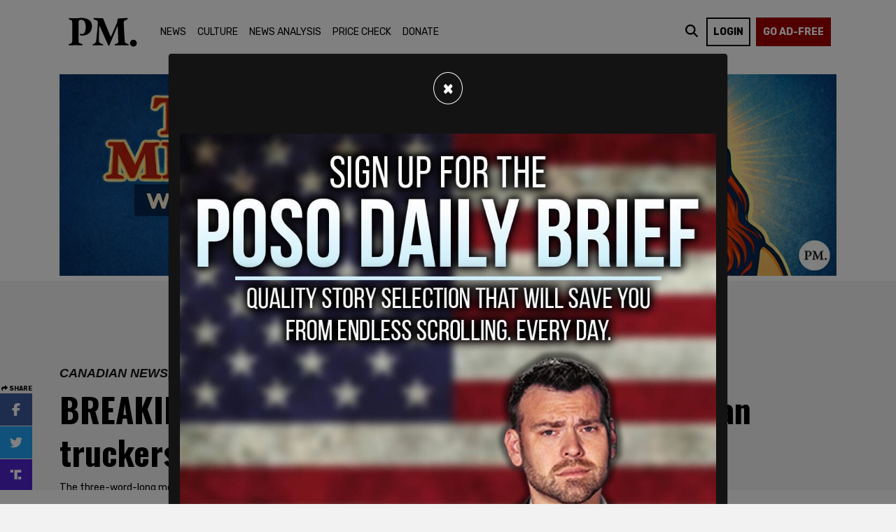

--- FILE ---
content_type: text/html; charset=utf-8
request_url: https://thepostmillennial.com/breaking-elon-musk-voices-support-for-canadian-truckers-protesting-trudeaus-vaccine-mandates
body_size: 18086
content:
<!doctype html>
<html lang="en">
  <head>

    	<!-- EZOIC SCRIPTS START -->
<script src="https://cmp.gatekeeperconsent.com/min.js" data-cfasync="false"></script>
<script src="https://the.gatekeeperconsent.com/cmp.min.js" data-cfasync="false"></script>

<script async src="//www.ezojs.com/ezoic/sa.min.js"></script>
<script>
    window.ezstandalone = window.ezstandalone || {};
    ezstandalone.cmd = ezstandalone.cmd || [];
</script>
<!-- / EZOIC SCRIPTS END -->


<!--HUMAN SECURITY-->
<script src="//client.px-cloud.net/PXWrwzgCUn/main.min.js" async></script>


<!-- Google tag (gtag.js) -->
<script async src="https://www.googletagmanager.com/gtag/js?id=G-0EJ45GPRJC"></script>
<script>
  window.dataLayer = window.dataLayer || [];
  function gtag(){dataLayer.push(arguments);}
  gtag('js', new Date());
  gtag('config', 'G-0EJ45GPRJC');
</script>

	
<meta name="title" content="BREAKING: Elon Musk voices support for Canadian truckers protesting Trudeau’s vaccine mandates" />



    
   
  


<meta property="og:author" content="Roberto Wakerell-Cruz"/>



  <meta property="og:type" content="article"/>
  <meta property="og:title" content="BREAKING: Elon Musk voices support for Canadian truckers protesting Trudeau’s vaccine mandates"/>
  <meta property="og:site_name" content="The Post Millennial"/>
  <meta property="og:url" content="https://thepostmillennial.com/breaking-elon-musk-voices-support-for-canadian-truckers-protesting-trudeaus-vaccine-mandates"/>




  
    
    <meta property="og:image:width" content="800" />
    <meta property="og:image:height" content="450" />
  



<meta name="twitter:card" content="summary_large_image" />



<meta name="twitter:title" content="BREAKING: Elon Musk voices support for Canadian truckers protesting Trudeau’s vaccine mandates" />
<meta name="twitter:domain" content="thepostmillennial.com" />

  
    
      <meta property="og:image:url" content="https://mr.cdn.ignitecdn.com/client_assets/thepostmillennial_com/media/picture/6310/cf5b/3e49/100d/6296/5de8/article_PM_shared.jpg?1662046043" />
      <meta name="twitter:image:src" content="https://mr.cdn.ignitecdn.com/client_assets/thepostmillennial_com/media/picture/6310/cf5b/3e49/100d/6296/5de8/article_PM_shared.jpg?1662046043">
      <meta property="og:image:secure_url" content="https://mr.cdn.ignitecdn.com/client_assets/thepostmillennial_com/media/picture/6310/cf5b/3e49/100d/6296/5de8/article_PM_shared.jpg?1662046043" />
      <meta property="og:image" content="https://mr.cdn.ignitecdn.com/client_assets/thepostmillennial_com/media/picture/6310/cf5b/3e49/100d/6296/5de8/article_PM_shared.jpg?1662046043">
    
  

  



  
    <meta property="og:description" content="The three-word-long message of support comes as the country’s political class argue over the convoy’s intentions." />
     <meta name="twitter:description" content="The three-word-long message of support comes as the country’s political class argue over the convoy’s intentions." />
      <meta name="description" content="The three-word-long message of support comes as the country’s political class argue over the convoy’s intentions."/>
   

  



<script type="application/ld+json">
   {
        "@context": "https://schema.org",
        "@type": "NewsArticle",
        "headline": "BREAKING: Elon Musk voices support for Canadian truckers protesting Trudeau’s vaccine mandates",
        "datePublished": "2022-01-27T14:31-0500",
        "dateModified": "2022-09-01T17:10-0400",
		"author": {
    		"@type": "Person",
    		"name": "Roberto Wakerell-Cruz"
  		},        
        "mainEntityOfPage": {
         "@type": "WebPage",
         "@id": "https://thepostmillennial.com/breaking-elon-musk-voices-support-for-canadian-truckers-protesting-trudeaus-vaccine-mandates"
      },
        "publisher": {
    		"@type": "Organization",
    		"name": "The Post Millenial",
            "logo": {
      			"@type": "ImageObject",
      			"url": "",
                "width": 600,
      			"height": 60
        	}
  		},
        "image": {
    		"@type": "ImageObject",
    		"url": "https://mr.cdn.ignitecdn.com/client_assets/thepostmillennial_com/media/picture/6310/cf5b/3e49/100d/6296/5de8/article_PM_shared.jpg?1662046043",
         
        	
        	"width": 800,
        	"height": 450
            
        
        
            },
         "description": "The three-word-long message of support comes as the country’s political class argue over the convoy’s intentions."
      }
</script>

<meta charset="utf-8">
<meta name="viewport" content="width=device-width, initial-scale=1, shrink-to-fit=no">
<title>BREAKING: Elon Musk voices support for Canadian truckers protesting Trudeau’s vaccine mandates | The Post Millennial | thepostmillennial.com</title>

<link rel="canonical" href="https://thepostmillennial.com/breaking-elon-musk-voices-support-for-canadian-truckers-protesting-trudeaus-vaccine-mandates" />


<meta name="author" content="Roberto Wakerell-Cruz">
<meta name="robots" content="all"/>
<meta name="revisit-after" content="14 days" />
<meta name="googlebot" content="index,follow" />



  <meta name="keywords" content="" />


<link rel="apple-touch-icon" sizes="180x180" href="https://mr.cdn.ignitecdn.com/client_assets/thepostmillennial_com/media/themes/img/apple-touch-icon.png">
<link rel="icon" type="image/png" sizes="32x32" href="https://mr.cdn.ignitecdn.com/client_assets/thepostmillennial_com/media/themes/img/favicon-32x32.png">
<link rel="icon" type="image/png" sizes="16x16" href="https://mr.cdn.ignitecdn.com/client_assets/thepostmillennial_com/media/themes/img/favicon-16x16.png">
<link rel="mask-icon" href="https://mr.cdn.ignitecdn.com/client_assets/thepostmillennial_com/media/themes/img/safari-pinned-tab.svg" color="#5bbad5">
<link rel="shortcut icon" href="https://mr.cdn.ignitecdn.com/client_assets/thepostmillennial_com/media/themes/img/favicon.ico">
<meta name="msapplication-TileColor" content="#000000">
<meta name="msapplication-config" content="https://mr.cdn.ignitecdn.com/client_assets/thepostmillennial_com/media/themes/img/browserconfig.xml">
<meta name="theme-color" content="#ffffff">

    <!-- CSS only -->
<link rel="stylesheet" href="https://cdn.jsdelivr.net/npm/bootstrap@4.6.0/dist/css/bootstrap.min.css" integrity="sha384-B0vP5xmATw1+K9KRQjQERJvTumQW0nPEzvF6L/Z6nronJ3oUOFUFpCjEUQouq2+l" crossorigin="anonymous">

<!-- JS, Popper.js, and jQuery -->
<script src="https://code.jquery.com/jquery-3.5.1.min.js"></script>
<script src="https://cdn.jsdelivr.net/npm/popper.js@1.16.1/dist/umd/popper.min.js" integrity="sha384-9/reFTGAW83EW2RDu2S0VKaIzap3H66lZH81PoYlFhbGU+6BZp6G7niu735Sk7lN" crossorigin="anonymous"></script>
<script src="https://cdn.jsdelivr.net/npm/bootstrap@4.6.0/dist/js/bootstrap.min.js" integrity="sha384-+YQ4JLhjyBLPDQt//I+STsc9iw4uQqACwlvpslubQzn4u2UU2UFM80nGisd026JF" crossorigin="anonymous"></script>


<link as="script" href="https://www.googletagservices.com/tag/js/gpt.js" />




	



<script type="text/javascript">
  window._taboola = window._taboola || [];
  _taboola.push({article:'auto'});
  !function (e, f, u, i) {
    if (!document.getElementById(i)){
      e.async = 1;
      e.src = u;
      e.id = i;
      f.parentNode.insertBefore(e, f);
    }
  }(document.createElement('script'),
  document.getElementsByTagName('script')[0],
  '//cdn.taboola.com/libtrc/thepostmillennial-network/loader.js',
  'tb_loader_script');
  if(window.performance && typeof window.performance.mark == 'function')
    {window.performance.mark('tbl_ic');}
</script>
    <!-- Custom Site Fonts-->

  <link rel="preconnect" href="https://fonts.googleapis.com">
<link rel="preconnect" href="https://fonts.gstatic.com" crossorigin>
<link href="https://fonts.googleapis.com/css2?family=Merriweather&family=Oswald:wght@700&family=Rubik:ital,wght@0,400;0,500;0,700;1,400;1,900&display=swap" rel="stylesheet">


<!-- /Custom Site Fonts-->
<script src="https://kit.fontawesome.com/5b996d5c1d.js" crossorigin="anonymous"></script>


<!-- CSS Plug-ins/Modules-->


<!-- /CSS Plug-ins/Modules-->

<link rel="stylesheet" href="//thepostmillennial.com/css/custom.css?202504290976PM">
<link rel="stylesheet" media="print" href="//thepostmillennial.com/css/print.css" />

	
<!-- Twitter conversion tracking event code -->
<script type="text/javascript">
  // Insert Twitter Event ID
  twq('event', 'tw-ota19-ota19', {
    value: null, // use this to pass the value of the conversion (e.g. 5.00)
    currency: null, // use this to pass the currency of the conversion with an ISO 4217 code (e.g. ‘USD’)
    contents: [ // use this to pass an array of products or content
        // add all items to the array
        // use this for the first item
        {
          content_type: null,
          content_id: null,
          content_name: null,
          content_price: null,
          num_items: null,
          content_group_id: null
        },
        // use this for the second item
        {
          content_type: null,
          content_id: null,
          content_name: null,
          content_price: null,
          num_items: null,
          content_group_id: null
        }], 
    conversion_id: null, // use this to pass a unique ID for the conversion event for deduplication (e.g. order id '1a2b3c')
    email_address: null, // use this to pass a user’s email address
    phone_number: null // phone number in E164 standard
  });
</script>
<!-- End Twitter conversion tracking event code -->
  </head>
   <body class="d-flex flex-column vh-100">
    
    <header><nav class="navbar navbar-expand-lg fixed-top bg-navbar">
  <div class="container">
    <a class="navbar-brand" href="/">The Post Millennial</a>
    
    <button class="navbar-toggler offcanvas-trigger d-lg-none d-inline-block" type="button" data-toggle="offcanvas" data-target="#navbarNav"
          aria-controls="navbarNavDropdown" aria-expanded="false" aria-label="Toggle navigation">
      <div class="three">
        <div class="hamburger" id="hamburger-6">
          <span class="line"></span>
          <span class="line"></span>
          <span class="line"></span>
        </div>
      </div>
     </button>
    
    
    <div class="navbar-collapse offcanvas-collapse bg-glass" id="navbarNav">
      <div class="off-content">
                    <div class="positioner">
                      <img src="https://mr.cdn.ignitecdn.com/client_assets/thepostmillennial_com/media/themes/img/logo2.svg?1662132800" class="img-fluid slide-nav-logo" alt="Nav logo">
       <ul class='menu-list nav navbar-nav ml-auto menu-list-main'><li class='menu-item-01603 first is_active nav-item' style=''><a href='/news' class='news-link nav-link '  >News</a></li><li class='menu-item-01604  is_active nav-item' style=''><a href='/culture' class='culture-link nav-link '  >Culture</a></li><li class='menu-item-01607  is_active nav-item' style=''><a href='/news-analysis' class='news-analysis-link nav-link '  >News Analysis</a></li><li class='menu-item-00542  is_active nav-item' style=''><a href='/category/price-check' class='price-check-link nav-link '  >Price Check</a></li><li class='menu-item-01632 last is_active nav-item' style=''><a href='/transactional-pages/donate' class='donate-link nav-link '  >Donate</a></li></ul>
                      <div class="border-1 p-3 position-relative search-input search-mobile">
    
 		<form method="get" id="searchform" action="/search-results">
	<input type="text" name="q" id="s" class="form-control" value="" placeholder="Search">
    <button type="submit" class="search-submit search-icon-input"><i class="fad fa-search"></i></button>
</form>
        </div>
                      </div>
                    </div>
    </div>
    <div class="collapse navbar-collapse" id="navbarNav">
       <ul class='menu-list nav navbar-nav mr-auto menu-list-main'><li class='menu-item-01603 first is_active nav-item' style=''><a href='/news' class='news-link nav-link '  >News</a></li><li class='menu-item-01604  is_active nav-item' style=''><a href='/culture' class='culture-link nav-link '  >Culture</a></li><li class='menu-item-01607  is_active nav-item' style=''><a href='/news-analysis' class='news-analysis-link nav-link '  >News Analysis</a></li><li class='menu-item-00542  is_active nav-item' style=''><a href='/category/price-check' class='price-check-link nav-link '  >Price Check</a></li><li class='menu-item-01632 last is_active nav-item' style=''><a href='/transactional-pages/donate' class='donate-link nav-link '  >Donate</a></li></ul>
    </div>
    
    
    <div class="login-subscribe-wrapper">
      <div id="search-icon-wrap">
        <i class="fa-solid fa-magnifying-glass search-nav" id="search-icon"></i>
      </div>
      
      	 <ul class='menu-list nav navbar-nav ml-auto menu-list-login-subscribe'><li class='menu-item-01611 first is_active nav-item' style=''><a href='/lms/users/sign_in' class='login-link nav-link '  >login</a></li><li class='menu-item-01612  is_active nav-item' style=''><a href='/support-independent-media' class='subscribe-now-link nav-link '  >Go Ad-Free</a></li><li class='menu-item-01646 last is_active nav-item' style=''><a href='/lms/users/sign_in' class='log-in-and-subscribe-link nav-link nav-user'  ><i class='fas fa-user-circle '></i>&nbsp;</a></li></ul>
      
      
    </div>
     
  </div>
</nav>



<div class="position-fixed w-100" id="search-panel">
    <div class="container">
      <hr class="home-3-col-hr my-1">
  <div class="bg-white border-1 p-3 position-relative search-input">
    
 		<form method="get" id="searchform" action="/search-results">
	<input type="text" name="q" id="s" class="form-control" value="" placeholder="Search">
    <button type="submit" class="search-submit search-icon-input"><i class="fad fa-search"></i></button>
</form>
        </div>
    </div>
</div>


</header>
    
     

	
       
             
      
        
          
            <section class="in-content-top pt-3 pb-2 mb-5" style="background-color:#ffffff"><div class="container"><div class="row"><div class="col text-center"><a href="https://thepostmillennial.com/pod?utm_source=thepm" target="_blank"><img src="https://mr.cdn.ignitecdn.com/client_assets/thepostmillennial_com/media/picture/6977/fc3d/0fa1/b37c/45d1/d418/original_photo_2026-01-26_18.42.49.jpeg?1769471039" alt="img" class="img-fluid"></a></div></div></div></section>
          
          
      
      



  


<section class="first article flex-grow-1" itemscope itemtype="https://schema.org/Article">
  
  

  


  
  
 <div class="rail" style="height: 1147px;">
	<div id="sticky-target-0001" class="inner">
		<div class="partial social-sharing content vertical">
			<div class="inner">
              <div class="share-header"><i class="fa-solid fa-share"></i> SHARE</div>
              <a title="Share on Facebook" href="https://www.facebook.com/sharer/sharer.php?u=https://thepostmillennial.com/breaking-elon-musk-voices-support-for-canadian-truckers-protesting-trudeaus-vaccine-mandates&amp;utm_campaign=share_facebook" target="_blank" class="link-btn share-fb"><i class="fa-brands fa-facebook-f"></i></a> 
              
              
              <a title="Share on Twitter" href="https://twitter.com/intent/tweet?url=https://thepostmillennial.com/breaking-elon-musk-voices-support-for-canadian-truckers-protesting-trudeaus-vaccine-mandates&amp;utm_campaign=share_twitter" target="_blank" class="link-btn share-tw">
                <i class="fa-brands fa-twitter"></i></a> 
              
              <a title="Share on Truth" href="https://truthsocial.com/share?url=https://thepostmillennial.com/breaking-elon-musk-voices-support-for-canadian-truckers-protesting-trudeaus-vaccine-mandates" target="_blank" class="link-btn share-tr">
                  <i class="fa-kit fa-truth-social"></i></a> 
              
              <a title="Share on Telegram" href="https://telegram.me/share/url?url=https://thepostmillennial.com/breaking-elon-musk-voices-support-for-canadian-truckers-protesting-trudeaus-vaccine-mandates&text=BREAKING: Elon Musk voices support for Canadian truckers protesting Trudeau's vaccine mandates" target="_blank" class="link-btn share-tele">
                <i class="fa-brands fa-telegram"></i></a>
              
              <a title="Share on Flipboard" href="https://share.flipboard.com/bookmarklet/popout?v=2&amp;title=BREAKING: Elon Musk voices support for Canadian truckers protesting Trudeau's vaccine mandates&amp;url=https://thepostmillennial.com/breaking-elon-musk-voices-support-for-canadian-truckers-protesting-trudeaus-vaccine-mandates&amp;t=1661452633013&amp;utm_campaign=tools&amp;utm_medium=article-share&amp;utm_source=thepostmillennial.com" target="_blank" class="link-btn share-fl">
                <i class="fa-brands fa-flipboard"></i></a>           
				
              <a title="Share vis Email" href="mailto:?subject=BREAKING: Elon Musk voices support for Canadian truckers protesting Trudeau's vaccine mandates&body=https://thepostmillennial.com/breaking-elon-musk-voices-support-for-canadian-truckers-protesting-trudeaus-vaccine-mandates" target="_blank" class="link-btn share-email">
                <i class="fa-sharp fa-solid fa-envelope"></i></a>
              
		</div>
	</div>
</div>
</div>


  
  
  
  
  
  
  
  <div class="container">
    
    <span itemprop="url" style="display:none;">https://thepostmillennial.com/breaking-elon-musk-voices-support-for-canadian-truckers-protesting-trudeaus-vaccine-mandates</span>
    
    
      
      <div class="row above-title-wrapper show-on-mobile-ad">
      <div class="col text-center">
        
          
            <small class="topAlertAds">ADVERTISEMENT</small>
				<div class="advertisment mb-5 text-center">
    
      <div id="ezoic-pub-ad-placeholder-119"></div>
<script>
    ezstandalone.cmd.push(function() {
        ezstandalone.showAds(119);
    });
  </script>
    
    
        </div>
            
            
        

      </div>
    </div>
      
      <div class="row d-block d-md-none">
        <div class="col text-center">
          <iframe allow="autoplay *; encrypted-media *; fullscreen *; clipboard-write" frameborder="0" height="450" style="width:100%;max-width:660px;overflow:hidden;border-radius:10px;" sandbox="allow-forms allow-popups allow-same-origin allow-scripts allow-storage-access-by-user-activation allow-top-navigation-by-user-activation" src="https://embed.podcasts.apple.com/us/podcast/the-pod-millennial-with-libby-emmons/id1872459437"></iframe>
        </div>
      </div>
      
    <div class="row above-title-wrapper hide-on-mobile-ad">
      <div class="col text-center">
        
          
            <small class="topAlertAds">ADVERTISEMENT</small>
				<div class="advertisment mb-5 text-center">
    
      <div id="ezoic-pub-ad-placeholder-101"></div>
<script>
ezstandalone.cmd.push(function() {
ezstandalone.showAds(101);
});
</script>
    
    
        </div>
            
            
        

      </div>
    </div>
   
    
    <div class="row meta-wrapper">
      <div class="col-sm-12">
        <div class="meta index-ok">
    <ul>
        <li class="postin"> <span class="meta-category">
          <span>Canadian News, News</span>
          </span> </li>
      <li class="date" itemprop="datePublished" >
        Jan 27, 2022
        
      </li>
      <li class="user d-none" itemprop="publisher" itemscope itemtype="https://schema.org/Organization">Source: <a href="https://thepostmillennial.com/breaking-elon-musk-voices-support-for-canadian-truckers-protesting-trudeaus-vaccine-mandates"><span itemprop="name">
        
          The Post Millennial
        
        
        </span> </a> 
        
        <span class="d-none" itemprop="logo" itemscope itemtype="https://schema.org/ImageObject">
               <img itemprop="url" src="" alt="">
              <meta itemprop="width" content="">
              <meta itemprop="height" content="">
        </span> 
      
      </li>
      <li class="d-none" itemprop="dateModified">09/01/2022</li>
    </ul>
  </div>
      </div>
    </div>
    
    
    
      <div class="row mb-2 mb-md-5 title-wrapper">
        <div class="col-sm-12">
           
            <h1 class="ruled" itemprop="headline">
              <span class="article-page-title">BREAKING: Elon Musk voices support for Canadian truckers protesting Trudeau's vaccine mandates</span>
            </h1>
          <p class="excerpt mb-2">
                                The three-word-long message of support comes as the country's political class argue over the convoy's intentions.
                            </p>
        </div>
      </div>
    
    
    
    <div class="row above-title-wrapper hide-on-mobile-ad">
      <div class="col text-center">
        
          
            <small class="topAlertAds">ADVERTISEMENT</small>
				<div class="advertisment mb-5 text-center">
    
      <div id="ezoic-pub-ad-placeholder-102"></div>
<script>
ezstandalone.cmd.push(function() {
ezstandalone.showAds(102);
});
</script>
    
    
        </div>
            
            
        

      </div>
    </div>
    
  
  
    <div class="row pb-4">
      <div class="col-md-8 article-content">
        <div class="item-articles">
          
          <!-- If no Image use logo for structured-content-->
                         
                                  <div class="d-none" itemprop="image" itemscope itemtype="https://schema.org/ImageObject"> 
                                    <img src=""  />
                                    <meta itemprop="url" content="">
                                    <meta itemprop="width" content="599">
                                    <meta itemprop="height" content="50">
                                  </div>
                           
                        <!-- /end_If no Image use logo for structured-content-->
          
          
          
       <div class="comment-anchorlink text-right pb-2">
            <a href="#comments" class="btn rounded-0 btn-sm btn-dark text-warning">Comment Below <i class="fa-solid fa-comment-arrow-down"></i></a>
          </div>
          
          
          <div class="index-ok">
            
              
                 
              
            
            
            
            <div class="partial author-card">
              <div class="inner">
              <div class="author-info">
                
                
                
                  
                <div class="el-image author-avatar">
                <img src="https://mr.cdn.ignitecdn.com/client_assets/thepostmillennial_com/media/picture/631a/0ac6/ada0/b10c/042d/5486/original_original_pm_author_circle100x100.jpg?1662651078" alt="Image" class="el-image__inner">
                </div> 
                <div class="author-name-location">
                  <a href="/author/roberto" class="text-black"><span class="name">Roberto Wakerell-Cruz</span></a>
                  <span class="location">Montreal QC</span>
                </div>
                
                
                
                
                
              </div>
            
              <div class="article-info">
                <time class="published-time">Jan 27, 2022</time> 
                <span class="reading-time">
                  <span><span id="time"></span> minute read</span>
                </span>
              </div>
              </div>
            </div>
            
            
    <div class="row above-title-wrapper">
      <div class="col text-center">
        
          
        

      </div>
    </div>
   
            
            
          
             <div class="d-md-none d-sm-block d-block">
	<div class="mobile-share">
		<div class="social-share">
			<div class="inner">
              <div class="share-header"><i class="fa-solid fa-share"></i> SHARE</div>
              <a title="Share on Facebook" href="https://www.facebook.com/sharer/sharer.php?u=https://thepostmillennial.com/breaking-elon-musk-voices-support-for-canadian-truckers-protesting-trudeaus-vaccine-mandates&amp;utm_campaign=share_facebook" target="_blank" class="link-btn share-fb"><i class="fa-brands fa-facebook-f"></i></a> 
              
              
              <a title="Share on Twitter" href="https://twitter.com/intent/tweet?url=https://thepostmillennial.com/breaking-elon-musk-voices-support-for-canadian-truckers-protesting-trudeaus-vaccine-mandates&amp;utm_campaign=share_twitter" target="_blank" class="link-btn share-tw">
                <i class="fa-brands fa-twitter"></i></a> 
              
              <a title="Share on Truth" href="https://truthsocial.com/share?url=https://thepostmillennial.com/breaking-elon-musk-voices-support-for-canadian-truckers-protesting-trudeaus-vaccine-mandates" target="_blank" class="link-btn share-tr">
                  <i class="fa-kit fa-truth-social"></i></a> 
              
              <a title="Share on Telegram" href="https://telegram.me/share/url?url=https://thepostmillennial.com/breaking-elon-musk-voices-support-for-canadian-truckers-protesting-trudeaus-vaccine-mandates&text=BREAKING: Elon Musk voices support for Canadian truckers protesting Trudeau's vaccine mandates" target="_blank" class="link-btn share-tele">
                <i class="fa-brands fa-telegram"></i></a>
              
              <a title="Share on Flipboard" href="https://share.flipboard.com/bookmarklet/popout?v=2&amp;title=BREAKING: Elon Musk voices support for Canadian truckers protesting Trudeau's vaccine mandates&amp;url=https://thepostmillennial.com/breaking-elon-musk-voices-support-for-canadian-truckers-protesting-trudeaus-vaccine-mandates&amp;t=1661452633013&amp;utm_campaign=tools&amp;utm_medium=article-share&amp;utm_source=thepostmillennial.com" target="_blank" class="link-btn share-fl">
                <i class="fa-brands fa-flipboard"></i></a>
              
				
              <a title="Share vis SMS" href="sms:?&body=BREAKING: Elon Musk voices support for Canadian truckers protesting Trudeau's vaccine mandates%20https://thepostmillennial.com/breaking-elon-musk-voices-support-for-canadian-truckers-protesting-trudeaus-vaccine-mandates" target="_blank" class="link-btn share-email">
                <i class="fa-solid fa-message-sms"></i></a>
              
		</div>
	</div>
</div>
</div>

            <div itemprop="articleBody" class="content-body" id="article">
             
                <p>Tesla and Space X CEO <a href="https://thepostmillennial.com/elon-musk-says-he-will-pay-a-record-11-billion-in-taxes-this-year">Elon Musk</a> had a simple message of support for Canada's freedom convoy, which embarked from British Columbia this week and is due for the nation's capital over the weekend: "Canadian truckers rule."</p><p>The three-word-long message of support comes as the country's political class argue over the convoy's intentions, with the ruling Liberals deeming the convoy "unacceptable," while many of the opposition Conservatives show support.</p><figure class="kg-card kg-embed-card"><blockquote class="twitter-tweet" data-width="550"><p lang="en" dir="ltr">Canadian truckers rule</p>&mdash; Elon Musk (@elonmusk) <a href="https://twitter.com/elonmusk/status/1486772334635536395?ref_src=twsrc%5Etfw">January 27, 2022</a></blockquote>
<script async src="https://platform.twitter.com/widgets.js" charset="utf-8"></script>
</figure><p>On Wednesday, for example, <a href="https://thepostmillennial.com/trudeau-says-freedom-truckers-a-small-fringe-minority-with-unacceptable-views">Prime Minister Justin Trudeau</a> said that the truckers and supporters of the movement "do not represent the views of Canadians," calling them a "fringe minority of people." </p><p>"The small fringe minority of people who are on their way to Ottawa are holding unacceptable views that they're expressing, do not represent the views of Canadians who have been there for each other who know that following the science and stepping up to protect each other is the best way to continue to ensure our freedoms, rights, and values as a country," the prime minister said. </p><figure class="kg-card kg-embed-card"><blockquote class="twitter-tweet" data-width="550"><p lang="en" dir="ltr">Trudeau says the trucker convoy making its way to Ottawa is a &quot;small fringe minority&quot; who hold &quot;unacceptable views&quot; and &quot;do not represent the views of Canadians who have been there for each other.&quot; <a href="https://t.co/HtLaLRaUIQ">pic.twitter.com/HtLaLRaUIQ</a></p>&mdash; The Post Millennial (@TPostMillennial) <a href="https://twitter.com/TPostMillennial/status/1486463199272706050?ref_src=twsrc%5Etfw">January 26, 2022</a></blockquote>
<script async src="https://platform.twitter.com/widgets.js" charset="utf-8"></script>
</figure><p>The convoy came about after a decision by the Trudeau Liberals to reverse exemptions for truckers crossing the US-Canada border. After mixed messaging, the Trudeau Liberals made clear two weeks ago that truckers entering Canada would require vaccination.</p><figure class="kg-card kg-embed-card"><blockquote class="twitter-tweet" data-width="550"><p lang="en" dir="ltr">&#39;Truck drivers crossing the border..&#39;<br><br>Should Be Fully Vaccinated To Cross: 36%<br><br>Can Be Unvaccinated But Need To Show A Negative COVID Test: 36%<br><br>Should Be Allowed To Cross With No Restrictions: 28%<br><br>MARU / January 24, 2022 / n=1519 / Online</p>&mdash; Polling Canada (@CanadianPolling) <a href="https://twitter.com/CanadianPolling/status/1486734152858701827?ref_src=twsrc%5Etfw">January 27, 2022</a></blockquote>
<script async src="https://platform.twitter.com/widgets.js" charset="utf-8"></script>
</figure><p>Much was made about potential "far-right" beliefs held within the convoy. Conservative Party veteran <a href="https://thepostmillennial.com/watch-poilievre-freeland-misinformation">Pierre Poilievre</a> on Thursday criticized media for their role in sensationalizing these members, noting that "we don't see the liberal media going through every single name of the people who attend to try and find one person that they can disparage the whole group with."</p><p>"The CBC, for example, has been accused by its own employees of systemic racism. And yet, you don't see the media here generalize that everyone that works at the CBC is a racist."</p><!--kg-card-begin: html--><iframe class="rumble" width="100%" height="360" src="https://rumble.com/embed/vqshod/?pub=2n05b" frameborder="0" allowfullscreen></iframe><!--kg-card-end: html--><p>Poilievre said that large groups are "bound to have" members who say unacceptable things, and that "they should be individually responsible for the things they say and do."</p><p>He continued: "But that doesn't mean we disparage the thousands of hard-working, law-abiding and peaceful truckers, who quite frankly have kept all of you alive for the last two years by filling your grocery shelves with the food that you eat and filling your homes with the products you rely upon."</p><p>The convoy started to receive more international coverage on Thursday, after recognition from Musk's friend and world's-largest-podcaster, Joe Rogan, showed video on <a href="https://thepostmillennial.com/joe-rogan-country-revolt-truck/">The Joe Rogan Experience.</a></p><figure class="kg-card kg-embed-card"><blockquote class="twitter-tweet" data-width="550"><p lang="en" dir="ltr">Joe Rogan mentions the trucker convoy that is heading to Ottawa: &quot;[Canada] is in revolt.&quot;<br><br>Read more: <a href="https://t.co/3CKhUXxfqC">https://t.co/3CKhUXxfqC</a> <a href="https://t.co/8y6CBKYZH0">pic.twitter.com/8y6CBKYZH0</a></p>&mdash; The Post Millennial (@TPostMillennial) <a href="https://twitter.com/TPostMillennial/status/1486715171531677698?ref_src=twsrc%5Etfw">January 27, 2022</a></blockquote>
<script async src="https://platform.twitter.com/widgets.js" charset="utf-8"></script>
</figure><p>"[Canada] is in revolt," said Rogan. "It’s a giant convoy of trucks, that’s apparently some insane amount of people. Fifty thousand trucks are headed to Ottawa to protest the vaccine mandates by Trudeau."</p><p>"Apparently, they are all being mandated to be vaccinated," remarked the podcaster. "They’re like, 'hey, we’re not even in contact with anybody. We're in our truck. Like, we just drive.'"</p>
             
            </div>
             <div class="d-md-none d-sm-block d-block">
	<div class="mobile-share">
		<div class="social-share">
			<div class="inner">
              <div class="share-header"><i class="fa-solid fa-share"></i> SHARE</div>
              <a title="Share on Facebook" href="https://www.facebook.com/sharer/sharer.php?u=https://thepostmillennial.com/breaking-elon-musk-voices-support-for-canadian-truckers-protesting-trudeaus-vaccine-mandates&amp;utm_campaign=share_facebook" target="_blank" class="link-btn share-fb"><i class="fa-brands fa-facebook-f"></i></a> 
              
              
              <a title="Share on Twitter" href="https://twitter.com/intent/tweet?url=https://thepostmillennial.com/breaking-elon-musk-voices-support-for-canadian-truckers-protesting-trudeaus-vaccine-mandates&amp;utm_campaign=share_twitter" target="_blank" class="link-btn share-tw">
                <i class="fa-brands fa-twitter"></i></a> 
              
              <a title="Share on Truth" href="https://truthsocial.com/share?url=https://thepostmillennial.com/breaking-elon-musk-voices-support-for-canadian-truckers-protesting-trudeaus-vaccine-mandates" target="_blank" class="link-btn share-tr">
                  <i class="fa-kit fa-truth-social"></i></a> 
              
              <a title="Share on Telegram" href="https://telegram.me/share/url?url=https://thepostmillennial.com/breaking-elon-musk-voices-support-for-canadian-truckers-protesting-trudeaus-vaccine-mandates&text=BREAKING: Elon Musk voices support for Canadian truckers protesting Trudeau's vaccine mandates" target="_blank" class="link-btn share-tele">
                <i class="fa-brands fa-telegram"></i></a>
              
              <a title="Share on Flipboard" href="https://share.flipboard.com/bookmarklet/popout?v=2&amp;title=BREAKING: Elon Musk voices support for Canadian truckers protesting Trudeau's vaccine mandates&amp;url=https://thepostmillennial.com/breaking-elon-musk-voices-support-for-canadian-truckers-protesting-trudeaus-vaccine-mandates&amp;t=1661452633013&amp;utm_campaign=tools&amp;utm_medium=article-share&amp;utm_source=thepostmillennial.com" target="_blank" class="link-btn share-fl">
                <i class="fa-brands fa-flipboard"></i></a>
              
				
              <a title="Share vis SMS" href="sms:?&body=BREAKING: Elon Musk voices support for Canadian truckers protesting Trudeau's vaccine mandates%20https://thepostmillennial.com/breaking-elon-musk-voices-support-for-canadian-truckers-protesting-trudeaus-vaccine-mandates" target="_blank" class="link-btn share-email">
                <i class="fa-solid fa-message-sms"></i></a>
              
		</div>
	</div>
</div>
</div>

           <!-- -->
            
          
            
          </div>
        </div>
        
        
    <div class="row above-title-wrapper">
      <div class="col text-center">
        
          
            <small class="topAlertAds d-none">ADVERTISEMENT</small>
				<div class="advertisment mb-5 text-center">
    
      <div id="taboola-below-article-thumbnails"></div>
<script type="text/javascript">
  window._taboola = window._taboola || [];
  _taboola.push({
    mode: 'alternating-thumbnails-a',
    container: 'taboola-below-article-thumbnails',
    placement: 'Below Article Thumbnails',
    target_type: 'mix'
  });
</script>
    
    
        </div>
            
        

      </div>
    </div>
   
        
       
    <div class="row above-title-wrapper">
      <div class="col text-center">
        
          
            <small class="topAlertAds">ADVERTISEMENT</small>
				<div class="advertisment mb-5 text-center">
    
      <div id="ezoic-pub-ad-placeholder-118"></div>
<script>
ezstandalone.cmd.push(function() {
ezstandalone.showAds(118);
});
</script> 
    
    
        </div>
            
            
        

      </div>
    </div>
    
        
        <div class="comments" id="comments">
          <div class="item-comments">
            



          </div>
        </div>
        
        
        
<section class="contributions-container">
	<div class="partial contributions-epic">
		<div class="inner">
			<div class="headline">
				<h2>Join and support independent free thinkers!</h2>
			</div>
			<div class="words">
				<p>
					We’re independent and can’t be cancelled. The establishment media is increasingly dedicated to divisive cancel culture, corporate wokeism, and political correctness, all while covering up corruption from the corridors of power. The need for fact-based journalism and thoughtful analysis has never been greater. When you support The Post Millennial, you support freedom of the press at a time when it's under direct attack. <strong>Join the ranks of independent, free thinkers by supporting us today for as little as $1.</strong>
				</p>
			</div>
			<div class="actions">
              <a href="/transactional-pages/donate" class="button tk-contribution">Support The Post Millennial</a> 
              <button class="button outline tk-contribution open-form-btn">
					Remind me next month
				</button></div>


			<div class="reminder-mode animated fadeIn slow">
				<div class="header">
					<h3>Remind me next month</h3> <span id="close-article-form"><svg width="30" height="30">
							<path d="M21 9.8l-.8-.8-5.2 4.8-5.2-4.8-.8.8 4.8 5.2-4.8 5.2.8.8 5.2-4.8 5.2 4.8.8-.8-4.8-5.2 4.8-5.2">
							</path>
						</svg></span>
				</div>
				<div class="content">
					     <form id="newsletter-form-reminder"  action="/forms/5eea43d8a44f32367f28b687/submissions/new" method="post" >
        <input type="hidden" value="✓" name="utf8">
        <input type="hidden" value="JBhrfYJIMK+3/oU/pk7AD1YA6D30E7XgThmeE8hfjq0=" name="authenticity_token">
        <input type="hidden" value="thepostmillennial.com/config/below-article-cta-box" name="payload[submission_url">
       
       <input name="payload[utm_source]" type="hidden" value="" id="utm_source">
     <input name="payload[utm_campaign]" type="hidden" value="" id="utm_campaign">
     <input name="payload[utm_medium]" type="hidden" value="" id="utm_medium">
     <input name="payload[utm_term]" type="hidden" value="" id="utm_term">
    <input name="payload[utm_content]" type="hidden" value="" id="utm_content">
      
      <input name="payload[client_ip]" type="hidden" value="" id="client_ip_below_article">
       
       
      <input id="spamtrap-reminder" name="spamtrap" type="hidden">
        <div class="form-inner">
            <div class="reminder-form">
                      <label for="email" class="email-label">Email address</label>
						<div class="input-wrapper">
                          <input id="email-input" type="email" placeholder="Enter Your Email" class="required email-input js-bound" name="payload[email]" value="" aria-required="true">
							<div class="submit-button-wrapper">
                              <button id="submit-button" class="submit-button component-button">
									Set my reminder
									<svg xmlns="https://www.w3.org/2000/svg" viewBox="0 0 20 17.89" preserveAspectRatio="xMinYMid" aria-hidden="true" focusable="false" class="arrow-right">
										<path d="M20 9.35l-9.08 8.54-.86-.81 6.54-7.31H0V8.12h16.6L10.06.81l.86-.81L20 8.51v.84z">
										</path>
									</svg></button></div>
						</div>
					</div>
        </div>
    </form>









<script>
  $("#spamtrap-reminder").val("SpamProof");
  
  
  
  $( document ).ready(function() {
    
    const queryString = window.location.search;
          const urlParams = new URLSearchParams(queryString);
      const campaign = urlParams.get('utm_campaign')
      const source = urlParams.get('utm_source')
      const medium = urlParams.get('utm_medium')
      const term = urlParams.get('utm_term')
      const content = urlParams.get('utm_content')
      $('#newsletter-form-reminder #utm_content').val(content);
      $('#newsletter-form-reminder #utm_source').val(source);
      $('#newsletter-form-reminder #utm_campaign').val(campaign);
      $('#newsletter-form-reminder #utm_medium').val(medium);
      $('#newsletter-form-reminder #utm_term').val(term);
});
</script>
<script>
$.getJSON("https://api.ipify.org?format=json", function(data) { 
  		$('#client_ip_below_article').val(data.ip);
        }) 
</script>
					<p class="terms-and-conditions">
						To find out what personal data we collect and how we use it, please visit our <a href="https://thepostmillennial.com/page/privacy-policy">Privacy Policy</a>
					</p>
				</div>
			</div>

		</div>
	</div>
</section>
  
      </div>
      <div class="col-md-4 d-none d-md-block">
        <div class="sticky-2">
 <iframe allow="autoplay *; encrypted-media *; fullscreen *; clipboard-write" frameborder="0" height="450" style="width:100%;max-width:660px;overflow:hidden;border-radius:10px;" sandbox="allow-forms allow-popups allow-same-origin allow-scripts allow-storage-access-by-user-activation allow-top-navigation-by-user-activation" src="https://embed.podcasts.apple.com/us/podcast/the-pod-millennial-with-libby-emmons/id1872459437"></iframe>
  
    <div class="row above-title-wrapper">
      <div class="col text-center">
         
          
				<div class="advertisment mb-5 text-center">
    
      <div id="taboola-right-rail-thumbnails"></div>
<script type="text/javascript">
  window._taboola = window._taboola || [];
  _taboola.push({
    mode: 'thumbnails-rr',
    container: 'taboola-right-rail-thumbnails',
    placement: 'Right Rail Thumbnails',
    target_type: 'mix'
  });
</script>
    
    
        </div>
            
        

      </div>
    </div>
   
  
    <div class="row above-title-wrapper">
      <div class="col text-center">
        
        
          
            <small class="topAlertAds">ADVERTISEMENT</small>
				<div class="advertisment mb-5 text-center">
    
      <div id="ezoic-pub-ad-placeholder-104"></div>
<script>
ezstandalone.cmd.push(function() {
ezstandalone.showAds(104);
});
</script> 
    
    
        </div>
            
            
        

      </div>
    </div>
   

	
            <div class="">
             
              
        
          
        
              
              
            </div>
            

 

 
  
  
	<!-- DAILY WIRE LIST START -->
            <div class="daily-wire-articles pt-3">
             
            </div>
            <!-- DAILY WIRE LIST END -->

  
    <div class="row above-title-wrapper">
      <div class="col text-center">
        
          
            <small class="topAlertAds">ADVERTISEMENT</small>
				<div class="advertisment mb-5 text-center">
    
      <div id="ezoic-pub-ad-placeholder-105"></div>
<script>
ezstandalone.cmd.push(function() {
ezstandalone.showAds(105);
});
</script> 
    
    
        </div>
            
            
        

      </div>
    </div>
  
	<!-- NEWSLETTER FORM START -->
	  <div class="card bg-warning mb-3 border-0 rounded-0">
          <div class="card-body">
            <div class="row">
              <div class="col"> 
                <h4 class="text-accent newsletter-block-headline">Join our mailing list to receive a daily email with all of our top stories</h4>
               
              </div>
            </div>
            <div class="row">
              <div class="col">
                
                    <form id="newsletter-form" class="validate" action="https://thepostmillennial.com/forms/5eea43d8a44f32367f28b687/submissions/new" method="post" >
        <input type="hidden" value="✓" name="utf8">
        <input type="hidden" value="JBhrfYJIMK+3/oU/pk7AD1YA6D30E7XgThmeE8hfjq0=" name="authenticity_token">
       
       <input name="payload[utm_source]" type="hidden" value="" id="utm_source">
     <input name="payload[utm_campaign]" type="hidden" value="" id="utm_campaign">
     <input name="payload[utm_medium]" type="hidden" value="" id="utm_medium">
     <input name="payload[utm_term]" type="hidden" value="" id="utm_term">
    <input name="payload[utm_content]" type="hidden" value="" id="utm_content">
      
      <input name="payload[client_ip]" type="hidden" value="" id="client_ip">
       
       
        <input type="hidden" value="thepostmillennial.com/breaking-elon-musk-voices-support-for-canadian-truckers-protesting-trudeaus-vaccine-mandates" name="payload[submission_url">
      <input id="spamtrap" name="spamtrap" type="hidden">
        <div class="form-inner">
            <div class="row mb-2">
                <div class="col">
                    <input type="email" placeholder="Enter Your Email" class="required form-control email rounded-0" name="payload[email]" value="" aria-required="true">
                </div>
              </div>
          <div class="row mb-2">
                <div class="col">
                    <input type="text" placeholder="Enter Your Zip Code" class="required form-control rounded-0" name="payload[zipcode]" value="" aria-required="true">
                </div>
            </div>
          <div class="row">
            <div class="col">
              <span class="form-terms">By signing up you agree to our <a href="#">Terms of Use</a> and <a href="#">Privacy Policy</a></span>
            </div>
          </div>
            <div class="row">
                <div class="col">
                    <button class="btn btn-lg btn-block btn-dark text-uppercase rounded-0 text-small text-accent">
                        Keep me in the loop
                    </button>
                </div>
            </div>
        </div>
    </form>
<script>
  $("#spamtrap").val("SpamProof");
  
  
  $( document ).ready(function() {
    
    const queryString = window.location.search;
          const urlParams = new URLSearchParams(queryString);
      const campaign = urlParams.get('utm_campaign')
      const source = urlParams.get('utm_source')
      const medium = urlParams.get('utm_medium')
      const term = urlParams.get('utm_term')
      const content = urlParams.get('utm_content')
      $('#newsletter-form #utm_content').val(content);
      $('#newsletter-form #utm_source').val(source);
      $('#newsletter-form #utm_campaign').val(campaign);
      $('#newsletter-form #utm_medium').val(medium);
      $('#newsletter-form #utm_term').val(term);
});
</script>
<script>
$.getJSON("https://api.ipify.org?format=json", function(data) { 
  		$('#client_ip').val(data.ip);
        }) 
</script>
                
              </div>
            </div>
                  
          </div>
        </div>
	<!-- NEWSLETTER FORM END -->

   <!-- MOST READ ARTICLES START -->
            <div class="most-read-articles bg-white pt-3">
              <span class="section-headline text-black ml-3">Also on PM.</span>
               
                    
                      <div class="most-read-item">
                        <div class="container">
                          <div class="row">
                          <div class="col-lg-5 most-read-image d-flex flex-column justify-content-center mb-2 mb-lg-0">
                            <img src="https://mr.cdn.ignitecdn.com/client_assets/thepostmillennial_com/media/picture/68e5/491f/5770/2b4b/9b7a/7bab/original_Screen_Shot_2025-10-07_at_12.30.38_PM.png?1759856929" class="img-fluid" alt="Responsive image">
                            </div>
                          <div class="col text-left position-relative news-info d-flex flex-column justify-content-center bg-white px-3">
                                <h3 class="custom-line-height"><a href="/trump-officials-met-with-canadian-separatists-amid-feud-with-carney-report"class="text-black most-read-title">Trump officials met with Canadian separatists amid feud with Carney: report </a></h3>
                                
                            </div>
                        </div>
                        </div>
                        
                      </div>
                       
                      <div class="most-read-item">
                        <div class="container">
                          <div class="row">
                          <div class="col-lg-5 most-read-image d-flex flex-column justify-content-center mb-2 mb-lg-0">
                            <img src="https://mr.cdn.ignitecdn.com/client_assets/thepostmillennial_com/media/picture/6927/5ddc/c1c3/02d5/f684/0a50/original_aphoto_%2837%29.png?1764187614" class="img-fluid" alt="Responsive image">
                            </div>
                          <div class="col text-left position-relative news-info d-flex flex-column justify-content-center bg-white px-3">
                                <h3 class="custom-line-height"><a href="/against-her-will-elderly-canadian-woman-euthanized-by-government-after-husband-got-sick-of-caring-for-her-report"class="text-black most-read-title">'AGAINST HER WILL': Elderly Canadian woman euthanized by government after husband got sick of caring for her: report</a></h3>
                                
                            </div>
                        </div>
                        </div>
                        
                      </div>
                       
                      <div class="most-read-item">
                        <div class="container">
                          <div class="row">
                          <div class="col-lg-5 most-read-image d-flex flex-column justify-content-center mb-2 mb-lg-0">
                            <img src="https://mr.cdn.ignitecdn.com/client_assets/thepostmillennial_com/media/picture/6972/60f0/a620/4962/de49/6a74/original_trump_act_now_protest_2.jpg?1769103602" class="img-fluid" alt="Responsive image">
                            </div>
                          <div class="col text-left position-relative news-info d-flex flex-column justify-content-center bg-white px-3">
                                <h3 class="custom-line-height"><a href="/toronto-crowd-chants-for-donald-trump-to-act-as-iranians-demand-regime-change"class="text-black most-read-title">Toronto crowd chants for Donald Trump to act as Iranians demand regime change </a></h3>
                                
                            </div>
                        </div>
                        </div>
                        
                      </div>
                       
                      <div class="most-read-item">
                        <div class="container">
                          <div class="row">
                          <div class="col-lg-5 most-read-image d-flex flex-column justify-content-center mb-2 mb-lg-0">
                            <img src="https://mr.cdn.ignitecdn.com/client_assets/thepostmillennial_com/media/picture/696f/a525/7bd4/31e0/ddb6/4875/original_aphoto_-_2026-01-20T104358.925.png?1768924455" class="img-fluid" alt="Responsive image">
                            </div>
                          <div class="col text-left position-relative news-info d-flex flex-column justify-content-center bg-white px-3">
                                <h3 class="custom-line-height"><a href="/canada-rushes-to-open-greenland-consulate-as-trump-eyes-takeover"class="text-black most-read-title">Canada rushes to open Greenland consulate as Trump eyes takeover</a></h3>
                                
                            </div>
                        </div>
                        </div>
                        
                      </div>
                       
                      <div class="most-read-item">
                        <div class="container">
                          <div class="row">
                          <div class="col-lg-5 most-read-image d-flex flex-column justify-content-center mb-2 mb-lg-0">
                            <img src="https://mr.cdn.ignitecdn.com/client_assets/thepostmillennial_com/media/picture/696e/752b/1046/928a/ec5b/50aa/original_iran_cover_photo.jpg?1768846637" class="img-fluid" alt="Responsive image">
                            </div>
                          <div class="col text-left position-relative news-info d-flex flex-column justify-content-center bg-white px-3">
                                <h3 class="custom-line-height"><a href="/make-iran-great-again-100000-demand-regime-change-in-iran-at-massive-richmond-hill-ontario-rally"class="text-black most-read-title">'MAKE IRAN GREAT AGAIN!': 100,000 demand regime change in Iran during massive Ontario rally</a></h3>
                                
                            </div>
                        </div>
                        </div>
                        
                      </div>
                       
                      <div class="most-read-item">
                        <div class="container">
                          <div class="row">
                          <div class="col-lg-5 most-read-image d-flex flex-column justify-content-center mb-2 mb-lg-0">
                            <img src="https://mr.cdn.ignitecdn.com/client_assets/thepostmillennial_com/media/picture/696a/9945/9529/0000/e82b/0b78/original_carney_xi.jpeg?1768593735" class="img-fluid" alt="Responsive image">
                            </div>
                          <div class="col text-left position-relative news-info d-flex flex-column justify-content-center bg-white px-3">
                                <h3 class="custom-line-height"><a href="/canadian-pm-mark-carney-reaches-trade-deal-with-china-after-advocating-for-new-world-order"class="text-black most-read-title">Canadian PM Mark Carney reaches trade deal with China after advocating for 'new world order'</a></h3>
                                
                            </div>
                        </div>
                        </div>
                        
                      </div>
                       
                
            </div>
            <!-- MOST READ ARTICLES END -->
  
  
  
	<div class="mt-5 text-center">
		
			
		
	</div>
  
  
  
    <div class="row above-title-wrapper">
      <div class="col text-center">
        
          
            <small class="topAlertAds">ADVERTISEMENT</small>
				<div class="advertisment mb-5 text-center">
    
      <div id="ezoic-pub-ad-placeholder-1067"></div>
<script>
ezstandalone.cmd.push(function() {
ezstandalone.showAds(106);
});
</script> 
    
    
        </div>
            
            
        

      </div>
    </div>
  
</div>
      </div>
    </div>
    
    <!-- Ad Position 10 Not present -->
  
  </div>
  
</section>
<script>
document.addEventListener('DOMContentLoaded', function() {
    function clickAdCloseButton() {
        if (window.innerWidth < 767) {
            const closeButton = document.querySelector('.ad-close-btn');
            if (closeButton) {
                closeButton.click();
            }
        }
    }

    // Run the function when the page loads
    clickAdCloseButton();

    // Run the function on window resize
    window.addEventListener('resize', clickAdCloseButton);
});


</script>
    
    <!--Call Psycode footer-v1, footer-v2, footer-v3 -->

<!-- Splash MODAL -->

	
      
 
<div class="modal fade" id="grid-modal" tabindex="-1" role="dialog" aria-labelledby="modalLabel" aria-hidden="true">
  <div class="modal-dialog modal-lg pt-5 modal-dialog-centered" role="document">
    <div class="modal-content" style="background-color: #131313;">
      <div class="modal-header border-0">
        <button type="button" class="close text-white" data-dismiss="modal" aria-label="Close">
          <span aria-hidden="true">&times;</span>
        </button>
      </div>
      <div class="modal-body text-center">
        <img src="https://mr.cdn.ignitecdn.com/client_assets/thepostmillennial_com/media/picture/6517/4a20/c372/fc0e/3eb9/aae8/original_0-02-01-d1ead2129c50c6a58acf4f886b273746e1af81c7a5060bf4c06fd4941f0d033c_1c6db7ea9245d7.jpg?1696025120" class="img-fluid" alt="Responsive image">
        <div class="modal-form">
              <form id="newsletter-form-poso" class="" action="https://humanevents.com/forms/63471f5c74f84d0dfa65ec23/submissions/new" method="post" >
        <input type="hidden" value="✓" name="utf8">
        <input type="hidden" value="JBhrfYJIMK+3/oU/pk7AD1YA6D30E7XgThmeE8hfjq0=" name="authenticity_token">
        <input type="hidden" value="thepostmillennial.com/modals/poso-endless-scrolling" name="payload[submission_url">
      <input name="payload[he_ssubscriptions]" type="hidden" value="POSO DAILY" id="he_ssubscriptions">
      <input name="payload[utm_source]" type="hidden" value="" id="utm_source">
     <input name="payload[utm_campaign]" type="hidden" value="" id="utm_campaign">
     <input name="payload[utm_medium]" type="hidden" value="" id="utm_medium">
     <input name="payload[utm_term]" type="hidden" value="" id="utm_term">
    <input name="payload[utm_content]" type="hidden" value="" id="utm_content">
      
      <input name="payload[client_ip]" type="hidden" value="" id="client_ip">
      
      
      
      <input id="spamtrap-poso" name="spamtrap" type="hidden">
            <div class="row mb-2">
                <div class="col-5">
                    <input type="email" placeholder="EMAIL" class="required form-control email rounded-0 mb-2 mb-md-0" name="payload[email]" value="" aria-required="true">
                </div>
              </div>
              <div class="row mb-2">
              <div class="col-5">
                <input type="text" placeholder="ZIP" class="required form-control rounded-0 mb-2 mb-md-0" name="payload[zipcode]" value="" aria-required="true">
              </div>
                </div>
                <div class="row mb-2">
                <div class="col-5">
                    <button class="btn btn-block btn-md-lg btn-block btn-white text-uppercase mb-2 mb-md-0" style="background-color: white; color: #b92610; font-size: 18px; padding: 4px 6px;">
                        Subscribe
                    </button>
                </div>
              
            </div>
    </form>
<script>
  $("#spamtrap-poso").val("SpamProof");
  
  $(function () {
  $('[data-toggle="popover"]').popover({html:true})
})
</script>

<script>
$.getJSON("https://api.ipify.org?format=json", function(data) { 
  		$('#client_ip').val(data.ip);
        }) 
</script>
        </div>
        
      </div>
      
    </div>
  </div>
</div>
 




    






 <script>
// checking for cookies
if (document.cookie.split(';').filter((item) => item.trim().startsWith('tpm')).length) {
  // if cookie is there do not show modal
   console.log('test')
} else {
  // if cookie is not there show the modal and create the cookie to expire at a set time
  $(document).ready(function(){
  		$('#grid-modal').modal('show');
	});
  // set a time for the cookie to expire 
  function createCookie(name, value, days) {
    var date, expires;
    if (days) {
        date = new Date();
        date.setTime(date.getTime()+(days*24*60*60*1000));
        expires = "; expires="+date.toGMTString();
    } else {
        expires = "";
    }
    document.cookie = name+"="+value+expires+"; path=/";
}
  // change this line to change expiration date
  createCookie("tpm", "passed", 1)
}
  
  
  

  
  
</script>
      
 
<footer class="bg-footer py-5 position-relative">
    <div class="container">
      <div class="row mb-4">
        <div class="col-md-3">
          
            
              <img src="https://mr.cdn.ignitecdn.com/client_assets/thepostmillennial_com/media/picture/62ea/cf81/f57c/cd0e/0ee0/9c83/original_0-02-01-cb02bbc1ea792ec64f793769e27de7208bbf8a253ce792f50db64a87f6e9d8b6_1c6dabf50183ac.png?1659555713" class="img-fluid mb-5" alt="image">
              
            
          
          
          <div class="networks">
  
    <a href="https://www.facebook.com/ThePostMillennial/" class="network net-fb" target="_blank" title="Facebook"><i class="fa fa-facebook"></i></a>
    <a href="https://twitter.com/tpostmillennial" class="network net-tw" target="_blank" title="Twitter"><i class="fa fa-twitter"></i></a>
    <a href="https://www.youtube.com/channel/UCOzojJATlDfb6LdXCXN79zg" class="network net-yt" target="_blank" title="YouTube"><i class="fa fa-youtube"></i></a>
    <a href="https://www.linkedin.com/company/the-post-millennial/" class="network net-ig" target="_blank" title="Instagram"><i class="fa fa-linkedin"></i></a>
    
    <a href="https://www.instagram.com/thepostmillennial/" class="network net-ig" target="_blank" title="Instagram"><i class="fa fa-instagram"></i></a>
    
    
    
    <a href="https://t.me/ThePostMillennial" class="network net-telegram" target="_blank" title="Telegram">
      <i class="fab fa-telegram-plane"></i>
      </a>
    <a href="https://rumble.com/ThePostMillennial" class="network net-rumble" target="_blank" title="Rumble">
      <i class="fak fa-rumble"></i>
      </a>
    
    <a href="https://truthsocial.com/@ThePostMillennial" class="network net-truth" target="_blank" title="Truth Social">
      <i class="fak fa-truth-social"></i>
      </a>
    
    <a href="https://truepatriotnetwork.com/ThePostM93" class="network net-tpn" target="_blank" title="True Patriot Network">
      <i class="fak fa-tpn"></i>
      </a>
    
    <a href="https://gettr.com/user/tpostmillennial" class="network net-gettr" target="_blank" title="Gettr">
      <i class="fak fa-gettr"></i>
      </a>
    
     <a href="/index.rss" class="network net-ig" target="_blank" title="RSS"><i class="fas fa-rss"></i></a>
  
</div>

        </div>
        <div class="col-md"></div>
        <div class="col-md-2">
          <span class="link-group-name text-accent font-weight-bold">Terms of Use</span>
          <div class="mt-3">
             <ul class='menu-list nav navbar-nav mr-auto menu-list-term-of-use'><li class='menu-item-01614 first is_active nav-item' style=''><a href='/page/term-of-service' class='terms-of-service-link nav-link '  >Terms of Service</a></li><li class='menu-item-01615  is_active nav-item' style=''><a href='/page/contribution-terms-and-conditions' class='terms-of-contribution-link nav-link '  >Terms of Contribution</a></li><li class='menu-item-01616  is_active nav-item' style=''><a href='/page/privacy-policy' class='privacy-policy-link nav-link '  >Privacy Policy</a></li><li class='menu-item-01617 last is_active nav-item' style=''><a href='/page/ad-choice' class='ad-choices-link nav-link '  >Ad Choices</a></li></ul>
          </div>
          
        </div>
        <div class="col-md"></div>
        <div class="col-md-4">
          <span class="link-group-name text-accent font-weight-bold">Membership Support</span>
          <div class="mt-3">
             <ul class='menu-list nav navbar-nav mr-auto menu-list-content-and-advertising-partnerships'><li class='menu-item-01620 first last is_active nav-item' style=''><a href='https://thepostmillennial.com/privacy-compliance-request-form' class='need-other-help-link nav-link ' target='_blank' >Data Privacy</a></li></ul>
          </div>
          
        </div>
        
        <div class="col-md-2">
          <span class="link-group-name text-accent font-weight-bold">Company</span>
          <div class="mt-3">
             <ul class='menu-list nav navbar-nav mr-auto menu-list-company'><li class='menu-item-01622 first is_active nav-item' style=''><a href='https://ca.linkedin.com/company/the-post-millennial' class='careers-link nav-link '  >Careers</a></li><li class='menu-item-01623  is_active nav-item' style=''><a href='/about' class='about-us-link nav-link '  >About Us</a></li><li class='menu-item-01624  is_active nav-item' style=''><a href='/page/ethical-journalism-policy-and-mission-statement' class='ethical-journalism-policy-link nav-link '  >Ethical Journalism Policy</a></li><li class='menu-item-01625 last is_active nav-item' style=''><a href='/page/ethical-journalism-policy-and-mission-statement' class='mission-statement-link nav-link '  >Mission Statement</a></li></ul>
          </div>
          
        </div>
        
      </div>
    </div>
  </footer>

<div class="bg-subfoot pt-3 text-caps text-bold position-relative">
  <div class="container">
    <div class="row">
      <div class="col-sm-8 align-self-center accent text-center text-sm-left pb-3 pb-sm-0">
        &copy; 2026 The Post Millennial, <a href="/privacy-compliance">Privacy Policy</a> <!--| <a href="https://thepostmillennial.com/privacy-compliance-request-form" target="_blank" >Do Not Sell My Personal Information</a> -->
      </div>
      <div class="col-sm text-center text-sm-right text-uppercase accent pb-4 pb-sm-0">
        <a href="https://politicalmedia.com" target="_blank"  id="pwrd-by-pm" title="Designed & Maintained by Political Media, Inc"><i class="fak fa-pwrd-by-pm text-grey"></i></a>
  <a href="https://conservativestack.com" id="cstack" target="_blank" title="Powered by Conservative Stack"><i class="fak fa-conservative-stack text-grey"></i></a>
      </div>
    </div>
  </div>
</div>

 
<section class="bg-white">
  <div class="container">
    <div class="row">
      <div class="col">
        
          
				<div class="advertisment mb-5 text-center">
    
      <div id="ezoic-pub-ad-placeholder-103"></div>
<script>
ezstandalone.cmd.push(function() {
ezstandalone.showAds(103);
});
</script> 
    
    
        </div>
            
        

      </div>
    </div>
  </div>
</section>
  

<a href="javascript:" id="return-to-top"><i class="fas fa-chevron-up"></i></a>

 
        
          
        

   



        
          
				<div class="advertisment mb-5 text-center">
    
      <div id="my-anchor"></div>
<script>
  window.tude = window.tude || { cmd: [] };
  tude.cmd.push(function() {
    tude.refreshAdsViaDivMappings([
      {
        divId: 'my-anchor',
        baseDivId: 'pb-slot-anchor',
      }
    ]);
  });
</script>
    
    
        </div>
            
        

   
    




<!--VENDORS & PLUGS-->
<script src="https://mr.cdn.ignitecdn.com/client_assets/templateclone/media/themes/vendors/jquery_validation/jquery.validate.min.js?1619128119s"></script>
<script src="https://mr.cdn.ignitecdn.com/client_assets/templateclone/media/themes/vendors/jquery_placeholder/jquery.placeholder.min.js?1619128081"></script>
<script src="https://mr.cdn.ignitecdn.com/client_assets/templateclone/media/themes/vendors/jquery_cookie/jquery.cookie.js?1619129070"></script>
<!--
<script id="rev2exit" src="https://labs-cdn.revcontent.com/build/revexit.min.js?w=288942&p=156085&k=370abf29ddec1e949a7de7dc19511cd8d23996dc&d=thepostmillennial.com&x=both" type="text/javascript"></script>
-->
<script type="text/javascript">
  window._taboola = window._taboola || [];
  _taboola.push({flush: true});
</script>

<script>
document.addEventListener("DOMContentLoaded", function () {
  const videoSelectors = [
    "iframe[src*='youtube.com']",
    "iframe[src*='youtu.be']",
    "iframe[src*='vimeo.com']"
  ];

  const iframes = document.querySelectorAll(videoSelectors.join(","));

  iframes.forEach(iframe => {
    // Skip if already wrapped
    if (iframe.parentElement.classList.contains("responsive-frame")) return;

    const wrapper = document.createElement("div");
    wrapper.className = "responsive-frame";

    // Wrap the iframe
    iframe.parentNode.insertBefore(wrapper, iframe);
    wrapper.appendChild(iframe);

    // Detect orientation
    iframe.addEventListener("load", () => {
      try {
        const naturalW = iframe.contentWindow.document.querySelector("video")?.videoWidth;
        const naturalH = iframe.contentWindow.document.querySelector("video")?.videoHeight;

        if (naturalW && naturalH) {
          if (naturalH > naturalW) {
            wrapper.classList.add("portrait"); // 9:16
          }
        }
      } catch (e) {
        // Cross-origin prevents direct access, so fallback below:
        const url = iframe.src;

        // ——— Fallback for YouTube ———
        if (url.includes("youtube.com") || url.includes("youtu.be")) {
          // Guess based on common shorts pattern
          if (url.includes("shorts")) wrapper.classList.add("portrait");
        }

        // ——— Fallback for Vimeo ———
        if (url.includes("vimeo.com")) {
          // Vimeo portrait videos include "portrait" in their metadata URL
          if (url.includes("portrait")) wrapper.classList.add("portrait");
        }
      }
    });
  });
});
</script>


<script>
  
  var queryForm = function(settings){
  var reset = settings && settings.reset ? settings.reset : false;
  var self = window.location.toString();
  var querystring = self.split("?");
  if (querystring.length > 1) {
    var pairs = querystring[1].split("&");
    for (i in pairs) {
      var keyval = pairs[i].split("=");
      if (reset || sessionStorage.getItem(keyval[0]) === null) {
        sessionStorage.setItem(keyval[0], keyval[1]);
      }
    }
  }
  var hiddenFields = document.querySelectorAll("input[type=hidden]");
  for (var i=0; i<hiddenFields.length; i++) {
    var param = sessionStorage.getItem(hiddenFields[i].id);
    if (param) document.getElementById(hiddenFields[i].id).value = param;
  }
}
queryForm();
  
 
  
  if (window.location.href.indexOf('utm') !== -1) {
        //do something fun here
   
  
(function() {
  var domainsToDecorate = [
          'thepostmillennial.com'
      ],
      queryParams = [
          'utm_medium', //add or remove query parameters you want to transfer
          'utm_source',
          'utm_campaign',
          'something_else'
      ]
  // do not edit anything below this line
  var links = document.querySelectorAll('a'); 

// check if links contain domain from the domainsToDecorate array and then decorates
  for (var linkIndex = 0; linkIndex < links.length; linkIndex++) {
      for (var domainIndex = 0; domainIndex < domainsToDecorate.length; domainIndex++) { 
          if (links[linkIndex].href.indexOf(domainsToDecorate[domainIndex]) > -1 && links[linkIndex].href.indexOf("#") === -1) {
              links[linkIndex].href = decorateUrl(links[linkIndex].href);
          }
      }
  }
// decorates the URL with query params
  function decorateUrl(urlToDecorate) {
    
    urlToDecorate = (urlToDecorate.indexOf('?') === -1) ? urlToDecorate + '?' : urlToDecorate + '&';
    
      var collectedQueryParams = [];
      for (var queryIndex = 0; queryIndex < queryParams.length; queryIndex++) {
          if (getQueryParam(queryParams[queryIndex])) {
              collectedQueryParams.push(queryParams[queryIndex] + '=' + getQueryParam(queryParams[queryIndex]))
          }
      }
      return urlToDecorate + collectedQueryParams.join('&');
  }
  // borrowed from https://stackoverflow.com/questions/831030/
  // a function that retrieves the value of a query parameter
  function getQueryParam(name) {
      if (name = (new RegExp('[?&]' + encodeURIComponent(name) + '=([^&]*)')).exec(window.location.search))
          return decodeURIComponent(name[1]);
  }
})();

   }
</script>
<!--Site Invocation and Custom Javascript-->
<script src="//thepostmillennial.com/js/custom.js"></script>


    <script>
    
function readingTime() {
  const text = document.getElementById("article").innerText;
  const wpm = 225;
  const words = text.trim().split(/\s+/).length;
  const time = Math.ceil(words / wpm);
  document.getElementById("time").innerText = time;
}
readingTime();
  
  
 
    
  // Get the current timestamp
const now = new Date();
// Find all time elements on the page
const timeElements = document.querySelectorAll(".date-formated");
// Convert each time element to the time from now
for (let i = 0; i < timeElements.length; i++) {
  const timeElement = timeElements[i];
  
  const timestamp = new Date(timeElement.innerText);
  
  const timeDiff = now - timestamp;
  // Calculate the time difference in seconds, minutes, hours, and days
  const seconds = Math.floor(timeDiff / 1000);
  const minutes = Math.floor(seconds / 60);
  const hours = Math.floor(minutes / 60);
  const days = Math.floor(hours / 24);
  // Set the text content of the time element to the relative time
  if (days > 0) {
    timeElement.textContent = `${days} day${days > 1 ? 's' : ''} ago`;
  } else if (hours > 0) {
    timeElement.textContent = `${hours} hour${hours > 1 ? 's' : ''} ago`;
  } else if (minutes > 0) {
    timeElement.textContent = `${minutes} minute${minutes > 1 ? 's' : ''} ago`;
  } else {
    timeElement.textContent = `${seconds} second${seconds !== 1 ? 's' : ''} ago`;
  }
  
}
  

// Ad templates - easy to modify
const ads = [
  { id: 109 },
  { id: 110 },
  { id: 111 },
  { id: 112 },
  { id: 113 },
  { id: 114 },
  { id: 115 }
];

function createAdElement(ad) {
  const container = document.createElement('div');
  
  // Check if this is a RevContent ad
  if (ad.type === 'revcontent') {
    // Create RevContent widget
    const widgetDiv = document.createElement('div');
    widgetDiv.setAttribute('data-widget-host', 'revcontent');
    widgetDiv.setAttribute('data-pub-id', '156085');
    widgetDiv.setAttribute('data-widget-id', '288941');
    container.appendChild(widgetDiv);
    
    // Create and execute RevContent script
    const script = document.createElement('script');
    script.src = 'https://delivery.revcontent.com/156085/288941/widget.js';
    container.appendChild(script);
  } else {
    // Create regular Ezoic ad
    const adDiv = document.createElement('div');
    adDiv.id = `ezoic-pub-ad-placeholder-${ad.id}`;
    container.appendChild(adDiv);
    
    const script = document.createElement('script');
    script.textContent = `
      ezstandalone.cmd.push(function() {
        ezstandalone.showAds(${ad.id});
      });
    `;
    container.appendChild(script);
  }
  
  return container;
}

function insertAdsInArticle() {
  const article = document.getElementById('article');
  if (!article) return;
  
  // Check if content uses multiple <p> tags (not just one wrapper)
  const paragraphs = article.querySelectorAll('p');
  const html = article.innerHTML;
  const hasDoubleBr = /<br>\s*<br>/gi.test(html);
  
  // If there are multiple p tags and no double <br>, use p tag method
  if (paragraphs.length > 1 && !hasDoubleBr) {
    let adIndex = 0;
    
    paragraphs.forEach((p, index) => {
      // Insert ad after every 2 paragraphs
      if ((index + 1) % 2 === 0 && index < paragraphs.length - 1) {
        if (adIndex < ads.length) {
          const adElement = createAdElement(ads[adIndex]);
          p.insertAdjacentElement('afterend', adElement);
          adIndex++;
        }
      }
    });
  } else {
    // Handle <br><br> structure (even if inside a single <p> tag)
    const parts = html.split(/(<br>\s*<br>)/gi);
    
    let result = [];
    let paragraphCount = 0;
    let adIndex = 0;
    
    for (let i = 0; i < parts.length; i++) {
      result.push(parts[i]);
      
      // Check if this is actual content (not just a <br><br> separator)
      if (parts[i].trim() && !parts[i].match(/^<br>/i)) {
        paragraphCount++;
        
        // Insert ad after every 2 paragraphs
        if (paragraphCount % 2 === 0 && i < parts.length - 1) {
          if (adIndex < ads.length) {
            const adId = ads[adIndex].type === 'revcontent' ? 'revcontent' : ads[adIndex].id;
            result.push(`<div class="ad-wrapper-${adId}"></div>`);
            adIndex++;
          }
        }
      }
    }
    
    // Set the HTML with placeholder wrappers
    article.innerHTML = result.join('');
    
    // Now insert the actual ad elements with executable scripts
    for (let i = 0; i < adIndex; i++) {
      const adId = ads[i].type === 'revcontent' ? 'revcontent' : ads[i].id;
      const wrapper = article.querySelector(`.ad-wrapper-${adId}`);
      if (wrapper) {
        const adElement = createAdElement(ads[i]);
        wrapper.parentNode.replaceChild(adElement, wrapper);
      }
    }
  }
}

// Run after page loads
insertAdsInArticle();
  
  
  
  
  $( document ).ready(function() {
	var cardCount = $("#comment-order").find(".card").length;
	if( cardCount > 3) {
	  if( cardCount > 8){
	  var node3 = document.createElement("div");
	  node3.id = 'custom-div-3';
	  var referencenode3 = document.getElementById('comment-order').children[8];
	  referencenode3.parentNode.insertBefore(node3, referencenode3.nextSibling);
	  }
	   if( cardCount > 6){
	  var node2 = document.createElement("div");
	  node2.id = 'custom-div-2';
	  var referencenode2 = document.getElementById('comment-order').children[5];
	  referencenode2.parentNode.insertBefore(node2, referencenode2.nextSibling);
  }
	  if( cardCount > 3){
	  var node = document.createElement("div");
	  node.id = 'custom-div-1';
      node.class = "my-2";
	  var referencenode = document.getElementById('comment-order').children[2];
	  referencenode.parentNode.insertBefore(node, referencenode.nextSibling);
	  }
  } 
  });
  
	

  
  $( document ).ready(function() {
    // AFTER THE PAGE LOADS WAIT HALF A SEC THEN RUN THE AD JS
    setTimeout(function() { 
         window.tude = window.tude || { cmd: [] };
  tude.cmd.push(function() {
    tude.refreshAdsViaDivMappings([
      {
        divId: 'custom-div-1',
        baseDivId: 'pb-slot-incontent-1',
      }
    ]);
  });
      
      tude.cmd.push(function() {
    tude.refreshAdsViaDivMappings([
      {
        divId: 'custom-div-2',
        baseDivId: 'pb-slot-incontent-2',
      }
    ]);
  });
      
      tude.cmd.push(function() {
    tude.refreshAdsViaDivMappings([
      {
        divId: 'custom-div-3',
        baseDivId: 'pb-slot-incontent-3',
      }
    ]);
  });
    }, 100);
});
	</script>
  <script defer src="https://static.cloudflareinsights.com/beacon.min.js/vcd15cbe7772f49c399c6a5babf22c1241717689176015" integrity="sha512-ZpsOmlRQV6y907TI0dKBHq9Md29nnaEIPlkf84rnaERnq6zvWvPUqr2ft8M1aS28oN72PdrCzSjY4U6VaAw1EQ==" data-cf-beacon='{"version":"2024.11.0","token":"81eec717251948b6b1732b4bbb7ec2f8","server_timing":{"name":{"cfCacheStatus":true,"cfEdge":true,"cfExtPri":true,"cfL4":true,"cfOrigin":true,"cfSpeedBrain":true},"location_startswith":null}}' crossorigin="anonymous"></script>
</body>
</html>




--- FILE ---
content_type: text/vtt; charset=utf-8
request_url: https://video-meta.open.video/caption/hGD6EzXyU4vy/1d9470f9622cb9ca8b26ca1c6b799aa9_en.vtt
body_size: 9052
content:
WEBVTT

00:00.320 --> 00:03.760
Yeah. So, uh they say socialism works

00:03.760 --> 00:05.520
until you run out of other people's

00:05.520 --> 00:09.120
money. Um there's, you know, money is a

00:09.120 --> 00:11.840
limited resource. Like even government,

00:11.840 --> 00:13.599
you know, they they print willy-nilly,

00:13.599 --> 00:14.960
but at least there's a little bit of

00:14.960 --> 00:17.680
breaks on, you know, printing us into 50

00:17.680 --> 00:19.920
trillion overnight uh versus just a

00:19.920 --> 00:22.800
trillion every 100 days. But this guy,

00:22.800 --> 00:24.640
you know, everything sounds really good.

00:24.640 --> 00:27.920
free health care, free schooling, free

00:27.920 --> 00:31.920
child care, free buses, uh, cityrun

00:31.920 --> 00:33.920
grocery stores that don't gouge you.

00:33.920 --> 00:35.680
Like, it all sounds like somebody

00:35.680 --> 00:38.320
running for high school class president,

00:38.320 --> 00:40.320
but when they run out of other people's

00:40.320 --> 00:42.480
money or the people that do have money

00:42.480 --> 00:44.719
go, screw this. I'm I'm moving to West

00:44.719 --> 00:47.200
Virginia. I'm moving to Florida. I'm

00:47.200 --> 00:50.399
moving to Georgia, Utah, Texas. like

00:50.399 --> 00:51.920
they're going to run out of other

00:51.920 --> 00:54.079
people's money because at some point

00:54.079 --> 00:57.360
people go um you can't tax me into

00:57.360 --> 00:59.760
prosperity. I'm moving. Yeah. And

00:59.760 --> 01:01.359
hundreds of thousands of New Yorkers

01:01.359 --> 01:04.000
left New York City under CO and these

01:04.000 --> 01:06.159
were a lot of people who were wellto-do

01:06.159 --> 01:08.159
and they took off. They went to Florida

01:08.159 --> 01:11.040
as you said and other places. And now I

01:11.040 --> 01:14.640
think um Mamani wants to tax the 1% of

01:14.640 --> 01:16.479
New Yorkers, the bill the millionaires

01:16.479 --> 01:18.159
and billionaires. And there's like

01:18.159 --> 01:20.320
345,000

01:20.320 --> 01:22.159
millionaire billionaire types in New

01:22.159 --> 01:25.439
York City. That's it. 345,000

01:25.439 --> 01:28.320
of a population of like 8.5 million

01:28.320 --> 01:30.080
because it went down after COVID. It

01:30.080 --> 01:32.640
used to be 9 million. Now it's 8.5. Um

01:32.640 --> 01:34.400
I'm one of those people that moved out,

01:34.400 --> 01:36.720
you know, along with my son. So, uh

01:36.720 --> 01:38.960
that's not a lot of people. Those people

01:38.960 --> 01:41.920
can leave for sure. They could, you

01:41.920 --> 01:44.159
know, change their primary residence to

01:44.159 --> 01:46.560
somewhere else. It's not that hard to be

01:46.560 --> 01:48.640
a rich person and go literally anywhere

01:48.640 --> 01:50.799
else that you might want to go and visit

01:50.799 --> 01:52.560
New York whenever you want to go to the

01:52.560 --> 01:54.159
nightclubs, you know, with Eric Adams,

01:54.159 --> 01:56.880
who's a nightclubs guy. So, I think that

01:56.880 --> 01:58.799
I think that mom Donnie has a lot of

01:58.799 --> 02:00.479
things wrong. And I think it's also

02:00.479 --> 02:02.240
really important to note a couple of

02:02.240 --> 02:04.640
things. He went to very elite schools.

02:04.640 --> 02:06.799
He went to Bank Street, which is a very

02:06.799 --> 02:10.080
elite um lower school uh in um in

02:10.080 --> 02:12.080
Manhattan. He went to Bronx Science,

02:12.080 --> 02:14.480
which is one of the top public schools

02:14.480 --> 02:16.080
in New York City. It's part of like the

02:16.080 --> 02:18.480
five elite schools of New York City. And

02:18.480 --> 02:21.200
now he also uh has talked about how the

02:21.200 --> 02:23.280
entrance exams that he used to get into

02:23.280 --> 02:24.959
Bronx Science are racist and maybe

02:24.959 --> 02:26.959
should be eliminated. He's discussed

02:26.959 --> 02:29.280
that. Um and then he went to Bowden in

02:29.280 --> 02:31.599
Maine, which is a a liberal arts, you

02:31.599 --> 02:33.599
know, school. He started Students for

02:33.599 --> 02:36.160
Justice Palestine at his liberal arts

02:36.160 --> 02:38.640
school in Maine. He said that he got

02:38.640 --> 02:41.440
into politics because he wanted to fight

02:41.440 --> 02:43.840
for the Palestinian cause. That's a

02:43.840 --> 02:45.840
foreign situation. That is not only a

02:45.840 --> 02:47.760
foreign situation. It is an ancient

02:47.760 --> 02:50.560
situation. We are not an ancient nation.

02:50.560 --> 02:52.800
What does the conflict in Palestine,

02:52.800 --> 02:55.200
Israel, Gaza, whatever terms you want to

02:55.200 --> 02:57.120
call it? What is the conflict in the

02:57.120 --> 02:58.800
Middle East really have to do with New

02:58.800 --> 03:01.280
York and Americans? when I was, you

03:01.280 --> 03:03.200
know, doing my own version, when I was

03:03.200 --> 03:05.360
like partying in New York, whatever, and

03:05.360 --> 03:07.200
you'd go to nightclubs, there'd be a

03:07.200 --> 03:08.959
bunch of rich kids from Tel Aviv and

03:08.959 --> 03:11.200
Israel and a bunch of rich Palestinian

03:11.200 --> 03:12.800
kids, and they'd all be hanging out

03:12.800 --> 03:15.120
together. It wasn't a big issue. New

03:15.120 --> 03:17.519
York, New York City, um, the United

03:17.519 --> 03:19.280
States of America, that's where you go

03:19.280 --> 03:21.440
to become American and leave your

03:21.440 --> 03:23.519
ancient conflicts behind. We don't need

03:23.519 --> 03:26.000
that here. And that's why this man got

03:26.000 --> 03:28.319
into politics. He has wealthy parents.

03:28.319 --> 03:29.760
His dad is a professor of

03:29.760 --> 03:32.560
anti-colonialism at Columbia University.

03:32.560 --> 03:35.200
Uh his mother is a, you know, film film

03:35.200 --> 03:37.200
producer and uh no film director. She's

03:37.200 --> 03:39.760
like a Hollywood director. And this guy

03:39.760 --> 03:41.200
comes in there and says he's fighting

03:41.200 --> 03:42.959
for the working class. Most of the

03:42.959 --> 03:45.200
people who make below $50,000 a year in

03:45.200 --> 03:46.799
New York City, they voted for Andrew

03:46.799 --> 03:48.480
Cuomo in the primary. They didn't vote

03:48.480 --> 03:50.720
for this guy because they know that what

03:50.720 --> 03:52.560
needs to happen in New York City, and I

03:52.560 --> 03:54.400
say this all the time, it's quality of

03:54.400 --> 03:57.040
life. Is my trash getting picked up? Are

03:57.040 --> 03:58.959
my streets safe? Can I take the subway

03:58.959 --> 04:01.040
at night? Can I take my kids to the

04:01.040 --> 04:03.680
park? There was a huge difference when I

04:03.680 --> 04:06.239
was in New York City after Bloomberg was

04:06.239 --> 04:08.720
out of office after his third term. You

04:08.720 --> 04:11.599
had Bill Delasio come in and there was a

04:11.599 --> 04:13.680
huge shift just in the parks by my house

04:13.680 --> 04:15.840
in Brooklyn. I used to take my son to

04:15.840 --> 04:17.359
the parks all the time. And there were

04:17.359 --> 04:19.680
two parks, one nice one and one that was

04:19.680 --> 04:21.120
just sort of like, oh look, it's right

04:21.120 --> 04:22.880
next door. And the one that was right

04:22.880 --> 04:24.400
next door was suddenly filled with

04:24.400 --> 04:25.680
tents. It was like a homeless

04:25.680 --> 04:27.759
encampment. We skirted our we like

04:27.759 --> 04:29.840
walked a block in the opposite way to go

04:29.840 --> 04:31.440
around it, you know, when we had to go

04:31.440 --> 04:33.520
places. We started avoiding that park

04:33.520 --> 04:35.280
entirely. And that's the kind of thing

04:35.280 --> 04:37.040
you'll see under Mom Donnie. And the

04:37.040 --> 04:38.639
people, the working-class people of New

04:38.639 --> 04:41.199
York City know that this is a guy who

04:41.199 --> 04:44.000
wants to openly flout federal laws in

04:44.000 --> 04:47.199
terms of immigration. And um yeah, like

04:47.199 --> 04:48.960
you were saying before, Trump is against

04:48.960 --> 04:51.680
this guy. And the other thing that I

04:51.680 --> 04:53.360
think is important to point out, not

04:53.360 --> 04:55.440
only does he come from an upper class

04:55.440 --> 04:58.000
situation and he wants to force all this

04:58.000 --> 05:01.280
socialism down onto everybody else, but

05:01.280 --> 05:03.600
we now have a Democratic party that is

05:03.600 --> 05:06.880
openly touting and boosting socialism.

05:06.880 --> 05:08.400
They used to be a little more quiet

05:08.400 --> 05:10.800
about it. They'd just talk about unions.

05:10.800 --> 05:13.360
They'd talk about labor. This guy came

05:13.360 --> 05:15.039
out there and said part of the end goal

05:15.039 --> 05:16.880
is to seize the means of production.

05:16.880 --> 05:18.720
That's Marxist Leninists. That's

05:18.720 --> 05:22.080
directly out of those playbooks. Why?

05:22.080 --> 05:23.840
What are the circumstances in which we

05:23.840 --> 05:25.919
now have a Democratic party that is

05:25.919 --> 05:29.600
openly opposing democracy in favor of

05:29.600 --> 05:32.560
socialist principles?
